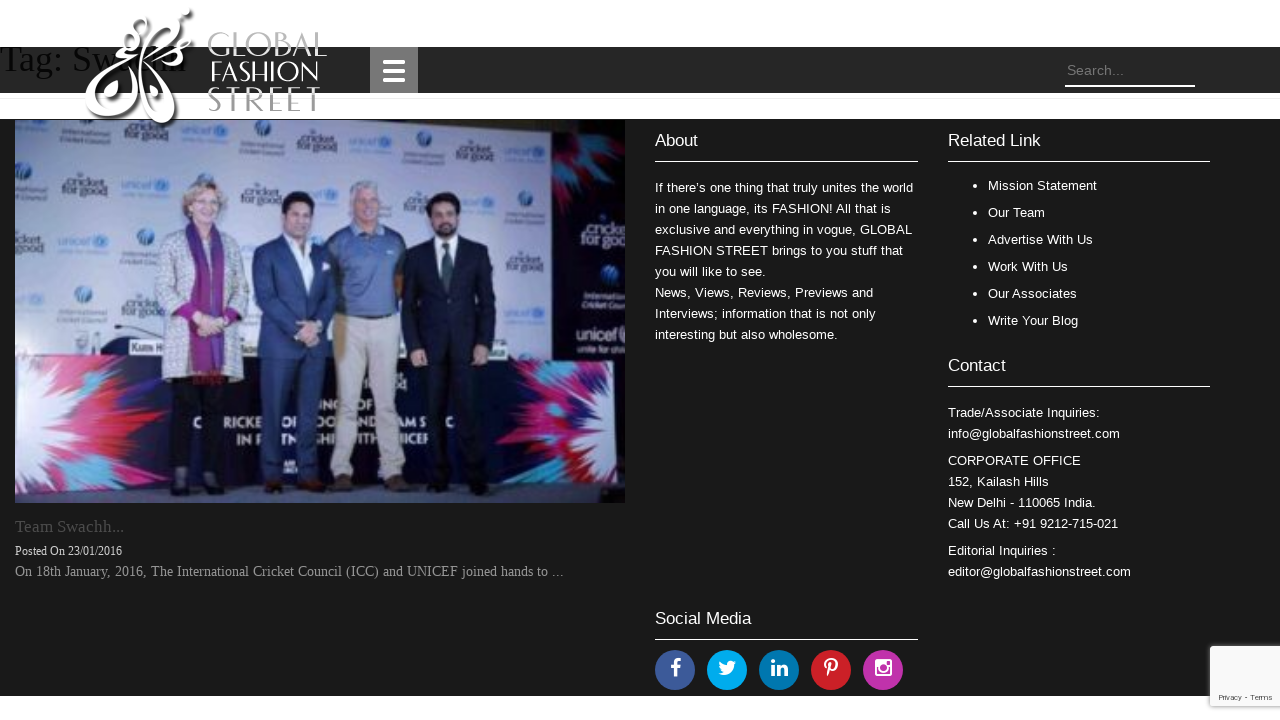

--- FILE ---
content_type: text/html; charset=UTF-8
request_url: https://globalfashionstreet.com/tag/swachh/
body_size: 8839
content:
<!DOCTYPE html><html lang="en-US" class="no-js"><head><meta charset="UTF-8"><meta name="viewport" content="width=device-width"><meta name="msvalidate.01" content="83150850012B560D8E12E528FE7E6B86" /><link rel="profile" href="https://gmpg.org/xfn/11"><link rel="pingback" href="https://globalfashionstreet.com/xmlrpc.php"> <!--[if lt IE 9]> <script src="https://globalfashionstreet.com/wp-content/themes/twentyfifteen/js/html5.js"></script> <![endif]--> <script defer src="[data-uri]"></script> <meta name='robots' content='index, follow, max-image-preview:large, max-snippet:-1, max-video-preview:-1' /><link media="all" href="https://globalfashionstreet.com/wp-content/cache/autoptimize/css/autoptimize_875441ea6a4a2e93ea8116bbb37d2fc6.css" rel="stylesheet"><title>Swachh Archives - Global Fashion Street</title><link rel="canonical" href="https://globalfashionstreet.com/tag/swachh/" /><meta property="og:locale" content="en_US" /><meta property="og:type" content="article" /><meta property="og:title" content="Swachh Archives - Global Fashion Street" /><meta property="og:url" content="https://globalfashionstreet.com/tag/swachh/" /><meta property="og:site_name" content="Global Fashion Street" /><meta name="twitter:card" content="summary_large_image" /><meta name="twitter:site" content="@GlobalFashionSt" /> <script type="application/ld+json" class="yoast-schema-graph">{"@context":"https://schema.org","@graph":[{"@type":"CollectionPage","@id":"https://globalfashionstreet.com/tag/swachh/","url":"https://globalfashionstreet.com/tag/swachh/","name":"Swachh Archives - Global Fashion Street","isPartOf":{"@id":"https://globalfashionstreet.com/#website"},"primaryImageOfPage":{"@id":"https://globalfashionstreet.com/tag/swachh/#primaryimage"},"image":{"@id":"https://globalfashionstreet.com/tag/swachh/#primaryimage"},"thumbnailUrl":"https://globalfashionstreet.com/wp-content/uploads/2016/01/team-swachh-fea.jpg","breadcrumb":{"@id":"https://globalfashionstreet.com/tag/swachh/#breadcrumb"},"inLanguage":"en-US"},{"@type":"ImageObject","inLanguage":"en-US","@id":"https://globalfashionstreet.com/tag/swachh/#primaryimage","url":"https://globalfashionstreet.com/wp-content/uploads/2016/01/team-swachh-fea.jpg","contentUrl":"https://globalfashionstreet.com/wp-content/uploads/2016/01/team-swachh-fea.jpg","width":555,"height":350,"caption":"Team Swachh - Global Fashion Street"},{"@type":"BreadcrumbList","@id":"https://globalfashionstreet.com/tag/swachh/#breadcrumb","itemListElement":[{"@type":"ListItem","position":1,"name":"Home","item":"https://globalfashionstreet.com/"},{"@type":"ListItem","position":2,"name":"Swachh"}]},{"@type":"WebSite","@id":"https://globalfashionstreet.com/#website","url":"https://globalfashionstreet.com/","name":"Global Fashion Street","description":"","publisher":{"@id":"https://globalfashionstreet.com/#organization"},"potentialAction":[{"@type":"SearchAction","target":{"@type":"EntryPoint","urlTemplate":"https://globalfashionstreet.com/?s={search_term_string}"},"query-input":{"@type":"PropertyValueSpecification","valueRequired":true,"valueName":"search_term_string"}}],"inLanguage":"en-US"},{"@type":"Organization","@id":"https://globalfashionstreet.com/#organization","name":"globalfashionstreet.com","url":"https://globalfashionstreet.com/","logo":{"@type":"ImageObject","inLanguage":"en-US","@id":"https://globalfashionstreet.com/#/schema/logo/image/","url":"https://globalfashionstreet.com/wp-content/uploads/2015/09/logo.png","contentUrl":"https://globalfashionstreet.com/wp-content/uploads/2015/09/logo.png","width":242,"height":122,"caption":"globalfashionstreet.com"},"image":{"@id":"https://globalfashionstreet.com/#/schema/logo/image/"},"sameAs":["https://www.facebook.com/globalfashionstreet","https://x.com/GlobalFashionSt","https://instagram.com/globalfashionstreet","https://www.pinterest.com/globalfshionst/"]}]}</script> <link rel='dns-prefetch' href='//static.addtoany.com' /> <script defer src="[data-uri]"></script> <link rel='stylesheet' id='twb-open-sans-css' href='https://fonts.googleapis.com/css?family=Open+Sans%3A300%2C400%2C500%2C600%2C700%2C800&#038;display=swap&#038;ver=6.7.4' media='all' /> <script src="https://globalfashionstreet.com/wp-includes/js/jquery/jquery.min.js?ver=3.7.1" id="jquery-core-js"></script> <script defer src="https://globalfashionstreet.com/wp-includes/js/jquery/jquery-migrate.min.js?ver=3.4.1" id="jquery-migrate-js"></script> <script defer src="https://globalfashionstreet.com/wp-content/cache/autoptimize/js/autoptimize_single_3fb461c1b082f494c9e0eaaafcf8bd72.js?ver=1.2.2" id="twbbwg-circle-js"></script> <script defer id="twbbwg-global-js-extra" src="[data-uri]"></script> <script defer src="https://globalfashionstreet.com/wp-content/cache/autoptimize/js/autoptimize_single_2c7284f4ed47a54704650cdd9a1d5ffb.js?ver=1.0.0" id="twbbwg-global-js"></script> <script defer id="addtoany-core-js-before" src="[data-uri]"></script> <script defer src="https://static.addtoany.com/menu/page.js" id="addtoany-core-js"></script> <script defer src="https://globalfashionstreet.com/wp-content/plugins/add-to-any/addtoany.min.js?ver=1.1" id="addtoany-jquery-js"></script> <script defer src="https://globalfashionstreet.com/wp-content/plugins/fancier-author-box/js/ts-fab.min.js?ver=1.4" id="ts_fab_js-js"></script> <script defer src="https://globalfashionstreet.com/wp-content/plugins/photo-gallery/js/jquery.sumoselect.min.js?ver=3.4.6" id="sumoselect-js"></script> <script defer src="https://globalfashionstreet.com/wp-content/plugins/photo-gallery/js/tocca.min.js?ver=2.0.9" id="bwg_mobile-js"></script> <script defer src="https://globalfashionstreet.com/wp-content/plugins/photo-gallery/js/jquery.mCustomScrollbar.concat.min.js?ver=3.1.5" id="mCustomScrollbar-js"></script> <script defer src="https://globalfashionstreet.com/wp-content/plugins/photo-gallery/js/jquery.fullscreen.min.js?ver=0.6.0" id="jquery-fullscreen-js"></script> <script defer id="bwg_frontend-js-extra" src="[data-uri]"></script> <script defer src="https://globalfashionstreet.com/wp-content/plugins/photo-gallery/js/scripts.min.js?ver=1.8.31" id="bwg_frontend-js"></script> <script defer id="twentyfifteen-script-js-extra" src="[data-uri]"></script> <script src="https://globalfashionstreet.com/wp-content/cache/autoptimize/js/autoptimize_single_494de26c2b6fd084b937f94bd829e851.js?ver=20221101" id="twentyfifteen-script-js" defer data-wp-strategy="defer"></script> <script defer id="sib-front-js-js-extra" src="[data-uri]"></script> <script defer src="https://globalfashionstreet.com/wp-content/cache/autoptimize/js/autoptimize_single_84e18e27eece4754ccb51cd2b604c6b5.js?ver=1736243254" id="sib-front-js-js"></script> <link rel="https://api.w.org/" href="https://globalfashionstreet.com/wp-json/" /><link rel="alternate" title="JSON" type="application/json" href="https://globalfashionstreet.com/wp-json/wp/v2/tags/1052" /><link rel="EditURI" type="application/rsd+xml" title="RSD" href="https://globalfashionstreet.com/xmlrpc.php?rsd" /><meta name="generator" content="WordPress 6.7.4" /> <script defer src="[data-uri]"></script> <link rel="icon" href="https://globalfashionstreet.com/wp-content/themes/gfs-theme/images/favicon.ico" sizes="128x128"> <script defer src="https://globalfashionstreet.com/wp-content/themes/gfs-theme/js/jquery.min.js"></script> <link href='https://fonts.googleapis.com/css?family=Oswald' rel='stylesheet' type='text/css'><link href='https://fonts.googleapis.com/css?family=Josefin+Sans:400,100' rel='stylesheet' type='text/css'> <script defer type="text/javascript" src="https://globalfashionstreet.com/wp-content/cache/autoptimize/js/autoptimize_single_5e4ee206675cf8193eb4a10a107e5316.js"></script> <link href='https://fonts.googleapis.com/css?family=Wire+One' rel='stylesheet' type='text/css'><meta name="p:domain_verify" content="7290f9d62983c4f4dbc194f3acf80eb7"/>  <script defer src="https://www.googletagmanager.com/gtag/js?id=UA-67139962-1"></script> <script defer src="[data-uri]"></script> </head><body class="archive tag tag-swachh tag-1052 wp-embed-responsive"><div class="black-bar"><div class="container"><div class="col-md-3"><div> <a href="https://globalfashionstreet.com/" rel="home"> <img src="https://globalfashionstreet.com/wp-content/uploads/2015/11/logo-4.png" rel="home" class="logo"> </a></div></div><div class="col-md-6"><div class="demo"><div class="menu-header-menu-container"><ul id="menu-header-menu" class="pgwMenu"><li id="menu-item-72" class="menu-item menu-item-type-post_type menu-item-object-page menu-item-home menu-item-72"><a href="https://globalfashionstreet.com/">Home</a></li><li id="menu-item-5" class="menu-item menu-item-type-taxonomy menu-item-object-category menu-item-5"><a href="https://globalfashionstreet.com/category/fashion/">FASHION STREET</a></li><li id="menu-item-6" class="menu-item menu-item-type-taxonomy menu-item-object-category menu-item-6"><a href="https://globalfashionstreet.com/category/travel/">TRAVEL STREET</a></li><li id="menu-item-7" class="menu-item menu-item-type-taxonomy menu-item-object-category menu-item-7"><a href="https://globalfashionstreet.com/category/food/">FOOD STREET</a></li><li id="menu-item-120" class="menu-item menu-item-type-taxonomy menu-item-object-category menu-item-120"><a href="https://globalfashionstreet.com/category/art/">ART STREET</a></li><li id="menu-item-8" class="menu-item menu-item-type-taxonomy menu-item-object-category menu-item-8"><a href="https://globalfashionstreet.com/category/entertainment/">ENTERTAINMENT</a></li><li id="menu-item-121" class="menu-item menu-item-type-taxonomy menu-item-object-category menu-item-121"><a href="https://globalfashionstreet.com/category/mind-body-soul/">MIND, BODY &amp; SOUL</a></li><li id="menu-item-122" class="menu-item menu-item-type-taxonomy menu-item-object-category menu-item-122"><a href="https://globalfashionstreet.com/category/videos/">VIDEOS</a></li></ul></div></div> <script defer src="https://globalfashionstreet.com/wp-content/cache/autoptimize/js/autoptimize_single_e71b82489bf90f7c7d50862bc7612586.js"></script> <script defer src="[data-uri]"></script> </div><div class="col-md-3"><form role="search" method="get" class="search-form" action="https://globalfashionstreet.com/"><div style="float:right;"><input type="text" value="" name="s" placeholder="Search..." class="searchbox"></div></form></div></div></div><section id="primary" class="content-area"><main id="main" class="site-main"><header class="page-header"><h1 class="page-title">Tag: <span>Swachh</span></h1></header><div class="col-md-6"><div class="imagecontainer"><div class="socialcontainer text-center"><ul class="socialicons socialicons-top text-center" ><li><a href="https://www.facebook.com/sharer/sharer.php?u=https://globalfashionstreet.com/team-swachh/"  target="_blank"><i class="fa fa-facebook"></i></a></li><li><a href="https://twitter.com/share?url=https://globalfashionstreet.com/team-swachh/&text=Team Swachh" target="_blank"><i class="fa fa-twitter"></i></a></li><li><a href="https://plus.google.com/share?url=https://globalfashionstreet.com/team-swachh/" target="_blank"><i class="fa fa-google-plus"></i></a></li></ul></div> <a href="https://globalfashionstreet.com/team-swachh/"> <img src="https://globalfashionstreet.com/wp-content/uploads/2016/01/team-swachh-fea-350x220.jpg"  class="cat-img" /> </a></div><div><h2 class="h2-new"><a href="https://globalfashionstreet.com/team-swachh/" rel="bookmark">Team Swachh... </a></h2></div><div class="date-posted">Posted On 23/01/2016</div><div class="cat-content"><a href="https://globalfashionstreet.com/team-swachh/">On 18th January, 2016, The International Cricket Council (ICC) and UNICEF joined hands to ... </a></div></div></main></section><div class="footer"><div class="container"><div class="row"><div id="widget-area" class="widget-area" role="complementary"><div id="text-2" class="col-sm-3 widget_text"><div class="textwidget"><div class="footer-head"><a href="https://globalfashionstreet.com/about-global-fashion-street/">About</a></div><div class="about-footer-text">If there’s one thing that truly unites the world in one language, its FASHION! All that is exclusive and everything in vogue, GLOBAL FASHION STREET brings to you stuff that you will like to see. <br> News, Views, Reviews, Previews and Interviews; information that is not only interesting but also wholesome.</div></div></div><div id="nav_menu-2" class="col-sm-3 widget_nav_menu"><div class="footer-head">Related Link</div><nav class="menu-related-link-container" aria-label="Related Link"><ul id="menu-related-link" class="menu"><li id="menu-item-161" class="menu-item menu-item-type-post_type menu-item-object-page menu-item-161"><a href="https://globalfashionstreet.com/mission-statement/">Mission Statement</a></li><li id="menu-item-73" class="menu-item menu-item-type-post_type menu-item-object-page menu-item-73"><a href="https://globalfashionstreet.com/our-team/">Our Team</a></li><li id="menu-item-176" class="menu-item menu-item-type-post_type menu-item-object-page menu-item-176"><a href="https://globalfashionstreet.com/advertise-with-us/">Advertise With Us</a></li><li id="menu-item-164" class="menu-item menu-item-type-post_type menu-item-object-page menu-item-164"><a href="https://globalfashionstreet.com/work-with-us/">Work With Us</a></li><li id="menu-item-167" class="menu-item menu-item-type-post_type menu-item-object-page menu-item-167"><a href="https://globalfashionstreet.com/our-associates/">Our Associates</a></li><li id="menu-item-170" class="menu-item menu-item-type-post_type menu-item-object-page menu-item-170"><a href="https://globalfashionstreet.com/write-your-blog/">Write Your Blog</a></li></ul></nav></div><div id="text-3" class="col-sm-3 widget_text"><div class="footer-head">Contact</div><div class="textwidget"><div class="about-footer-text">Trade/Associate Inquiries: <a href="mailto:info@globalfashionstreet.com">info@globalfashionstreet.com</a><br><div style="padding-bottom:6px;"></div> CORPORATE OFFICE<br> 152, Kailash Hills<br> New Delhi - 110065 India.<br> Call Us At: +91 9212-715-021<div style="padding-bottom:6px;"></div> Editorial Inquiries : <a href="mailto:editor@globalfashionstreet.com">editor@globalfashionstreet.com</a></div></div></div><div id="text-4" class="col-sm-3 widget_text"><div class="footer-head">Social Media</div><div class="textwidget"><div id="social-icons"><ul><li class="fb-color"><a target="_blank" href="https://www.facebook.com/globalfashionstreet" title="Facebook"><i class="fa fa-facebook"></i></a></li><li class="twitter-color"><a target="_blank" href="https://twitter.com/GlobalFashionSt" title="Twitter"><i class="fa fa-twitter"></i></a></li><li class="google-color"><a  target="_blank" href="https://www.linkedin.com/company/global-fashion-street" title="LinkedIn"><i class="fa fa-linkedin"></i></a></li><li class="pin-color"><a target="_blank" href="https://www.pinterest.com/globalfshionst" title="Pinterest"><i class="fa fa-pinterest-p"></i></a></li><li class="insta-color"><a target="_blank" href="https://instagram.com/globalfashionstreet/" title="Instagram"><i class="fa fa-instagram"></i></a></li></ul></div></div></div></div></div></div></div>  <script>(function(i,s,o,g,r,a,m){i['GoogleAnalyticsObject']=r;i[r]=i[r]||function(){
  (i[r].q=i[r].q||[]).push(arguments)},i[r].l=1*new Date();a=s.createElement(o),
  m=s.getElementsByTagName(o)[0];a.async=1;a.src=g;m.parentNode.insertBefore(a,m)
  })(window,document,'script','//www.google-analytics.com/analytics.js','ga');

  ga('create', 'UA-67139962-1', 'auto');
  ga('send', 'pageview');</script> <script async src="//pagead2.googlesyndication.com/pagead/js/adsbygoogle.js"></script> <script>(adsbygoogle = window.adsbygoogle || []).push({
    google_ad_client: "ca-pub-1944665979289301",
    enable_page_level_ads: true
  });</script> <script src="https://globalfashionstreet.com/wp-includes/js/dist/hooks.min.js?ver=4d63a3d491d11ffd8ac6" id="wp-hooks-js"></script> <script src="https://globalfashionstreet.com/wp-includes/js/dist/i18n.min.js?ver=5e580eb46a90c2b997e6" id="wp-i18n-js"></script> <script defer id="wp-i18n-js-after" src="[data-uri]"></script> <script defer src="https://globalfashionstreet.com/wp-content/cache/autoptimize/js/autoptimize_single_2e187162915b1d22fd4558fee30f5613.js?ver=6.0.3" id="swv-js"></script> <script defer id="contact-form-7-js-before" src="[data-uri]"></script> <script defer src="https://globalfashionstreet.com/wp-content/cache/autoptimize/js/autoptimize_single_2912c657d0592cc532dff73d0d2ce7bb.js?ver=6.0.3" id="contact-form-7-js"></script> <script defer src="https://www.google.com/recaptcha/api.js?render=6LfbFjoeAAAAAMOf-Lv3lBPrx5VbbCW0U5ozeQIk&amp;ver=3.0" id="google-recaptcha-js"></script> <script src="https://globalfashionstreet.com/wp-includes/js/dist/vendor/wp-polyfill.min.js?ver=3.15.0" id="wp-polyfill-js"></script> <script defer id="wpcf7-recaptcha-js-before" src="[data-uri]"></script> <script defer src="https://globalfashionstreet.com/wp-content/cache/autoptimize/js/autoptimize_single_ec0187677793456f98473f49d9e9b95f.js?ver=6.0.3" id="wpcf7-recaptcha-js"></script>  <script defer src="https://globalfashionstreet.com/wp-content/themes/gfs-theme/js/bootstrap.min.js"></script> <script defer src="https://globalfashionstreet.com/wp-content/cache/autoptimize/js/autoptimize_single_5f882dee1fcee665583655bd985ee387.js"></script> <script defer src="[data-uri]"></script>  <!-- Modal <script type="text/javascript">$(document).ready(function () {	

$(function() {
  if (typeof Storage != "undefined") {
    if (!localStorage.getItem("done")) {
      setTimeout(function() {
        $('#myModal').modal('show');
      }, 10000);
    }
    localStorage.setItem("done", true);
  }
});

});</script> </body></html>

--- FILE ---
content_type: text/html; charset=utf-8
request_url: https://www.google.com/recaptcha/api2/anchor?ar=1&k=6LfbFjoeAAAAAMOf-Lv3lBPrx5VbbCW0U5ozeQIk&co=aHR0cHM6Ly9nbG9iYWxmYXNoaW9uc3RyZWV0LmNvbTo0NDM.&hl=en&v=PoyoqOPhxBO7pBk68S4YbpHZ&size=invisible&anchor-ms=20000&execute-ms=30000&cb=qabjserm6q0g
body_size: 48774
content:
<!DOCTYPE HTML><html dir="ltr" lang="en"><head><meta http-equiv="Content-Type" content="text/html; charset=UTF-8">
<meta http-equiv="X-UA-Compatible" content="IE=edge">
<title>reCAPTCHA</title>
<style type="text/css">
/* cyrillic-ext */
@font-face {
  font-family: 'Roboto';
  font-style: normal;
  font-weight: 400;
  font-stretch: 100%;
  src: url(//fonts.gstatic.com/s/roboto/v48/KFO7CnqEu92Fr1ME7kSn66aGLdTylUAMa3GUBHMdazTgWw.woff2) format('woff2');
  unicode-range: U+0460-052F, U+1C80-1C8A, U+20B4, U+2DE0-2DFF, U+A640-A69F, U+FE2E-FE2F;
}
/* cyrillic */
@font-face {
  font-family: 'Roboto';
  font-style: normal;
  font-weight: 400;
  font-stretch: 100%;
  src: url(//fonts.gstatic.com/s/roboto/v48/KFO7CnqEu92Fr1ME7kSn66aGLdTylUAMa3iUBHMdazTgWw.woff2) format('woff2');
  unicode-range: U+0301, U+0400-045F, U+0490-0491, U+04B0-04B1, U+2116;
}
/* greek-ext */
@font-face {
  font-family: 'Roboto';
  font-style: normal;
  font-weight: 400;
  font-stretch: 100%;
  src: url(//fonts.gstatic.com/s/roboto/v48/KFO7CnqEu92Fr1ME7kSn66aGLdTylUAMa3CUBHMdazTgWw.woff2) format('woff2');
  unicode-range: U+1F00-1FFF;
}
/* greek */
@font-face {
  font-family: 'Roboto';
  font-style: normal;
  font-weight: 400;
  font-stretch: 100%;
  src: url(//fonts.gstatic.com/s/roboto/v48/KFO7CnqEu92Fr1ME7kSn66aGLdTylUAMa3-UBHMdazTgWw.woff2) format('woff2');
  unicode-range: U+0370-0377, U+037A-037F, U+0384-038A, U+038C, U+038E-03A1, U+03A3-03FF;
}
/* math */
@font-face {
  font-family: 'Roboto';
  font-style: normal;
  font-weight: 400;
  font-stretch: 100%;
  src: url(//fonts.gstatic.com/s/roboto/v48/KFO7CnqEu92Fr1ME7kSn66aGLdTylUAMawCUBHMdazTgWw.woff2) format('woff2');
  unicode-range: U+0302-0303, U+0305, U+0307-0308, U+0310, U+0312, U+0315, U+031A, U+0326-0327, U+032C, U+032F-0330, U+0332-0333, U+0338, U+033A, U+0346, U+034D, U+0391-03A1, U+03A3-03A9, U+03B1-03C9, U+03D1, U+03D5-03D6, U+03F0-03F1, U+03F4-03F5, U+2016-2017, U+2034-2038, U+203C, U+2040, U+2043, U+2047, U+2050, U+2057, U+205F, U+2070-2071, U+2074-208E, U+2090-209C, U+20D0-20DC, U+20E1, U+20E5-20EF, U+2100-2112, U+2114-2115, U+2117-2121, U+2123-214F, U+2190, U+2192, U+2194-21AE, U+21B0-21E5, U+21F1-21F2, U+21F4-2211, U+2213-2214, U+2216-22FF, U+2308-230B, U+2310, U+2319, U+231C-2321, U+2336-237A, U+237C, U+2395, U+239B-23B7, U+23D0, U+23DC-23E1, U+2474-2475, U+25AF, U+25B3, U+25B7, U+25BD, U+25C1, U+25CA, U+25CC, U+25FB, U+266D-266F, U+27C0-27FF, U+2900-2AFF, U+2B0E-2B11, U+2B30-2B4C, U+2BFE, U+3030, U+FF5B, U+FF5D, U+1D400-1D7FF, U+1EE00-1EEFF;
}
/* symbols */
@font-face {
  font-family: 'Roboto';
  font-style: normal;
  font-weight: 400;
  font-stretch: 100%;
  src: url(//fonts.gstatic.com/s/roboto/v48/KFO7CnqEu92Fr1ME7kSn66aGLdTylUAMaxKUBHMdazTgWw.woff2) format('woff2');
  unicode-range: U+0001-000C, U+000E-001F, U+007F-009F, U+20DD-20E0, U+20E2-20E4, U+2150-218F, U+2190, U+2192, U+2194-2199, U+21AF, U+21E6-21F0, U+21F3, U+2218-2219, U+2299, U+22C4-22C6, U+2300-243F, U+2440-244A, U+2460-24FF, U+25A0-27BF, U+2800-28FF, U+2921-2922, U+2981, U+29BF, U+29EB, U+2B00-2BFF, U+4DC0-4DFF, U+FFF9-FFFB, U+10140-1018E, U+10190-1019C, U+101A0, U+101D0-101FD, U+102E0-102FB, U+10E60-10E7E, U+1D2C0-1D2D3, U+1D2E0-1D37F, U+1F000-1F0FF, U+1F100-1F1AD, U+1F1E6-1F1FF, U+1F30D-1F30F, U+1F315, U+1F31C, U+1F31E, U+1F320-1F32C, U+1F336, U+1F378, U+1F37D, U+1F382, U+1F393-1F39F, U+1F3A7-1F3A8, U+1F3AC-1F3AF, U+1F3C2, U+1F3C4-1F3C6, U+1F3CA-1F3CE, U+1F3D4-1F3E0, U+1F3ED, U+1F3F1-1F3F3, U+1F3F5-1F3F7, U+1F408, U+1F415, U+1F41F, U+1F426, U+1F43F, U+1F441-1F442, U+1F444, U+1F446-1F449, U+1F44C-1F44E, U+1F453, U+1F46A, U+1F47D, U+1F4A3, U+1F4B0, U+1F4B3, U+1F4B9, U+1F4BB, U+1F4BF, U+1F4C8-1F4CB, U+1F4D6, U+1F4DA, U+1F4DF, U+1F4E3-1F4E6, U+1F4EA-1F4ED, U+1F4F7, U+1F4F9-1F4FB, U+1F4FD-1F4FE, U+1F503, U+1F507-1F50B, U+1F50D, U+1F512-1F513, U+1F53E-1F54A, U+1F54F-1F5FA, U+1F610, U+1F650-1F67F, U+1F687, U+1F68D, U+1F691, U+1F694, U+1F698, U+1F6AD, U+1F6B2, U+1F6B9-1F6BA, U+1F6BC, U+1F6C6-1F6CF, U+1F6D3-1F6D7, U+1F6E0-1F6EA, U+1F6F0-1F6F3, U+1F6F7-1F6FC, U+1F700-1F7FF, U+1F800-1F80B, U+1F810-1F847, U+1F850-1F859, U+1F860-1F887, U+1F890-1F8AD, U+1F8B0-1F8BB, U+1F8C0-1F8C1, U+1F900-1F90B, U+1F93B, U+1F946, U+1F984, U+1F996, U+1F9E9, U+1FA00-1FA6F, U+1FA70-1FA7C, U+1FA80-1FA89, U+1FA8F-1FAC6, U+1FACE-1FADC, U+1FADF-1FAE9, U+1FAF0-1FAF8, U+1FB00-1FBFF;
}
/* vietnamese */
@font-face {
  font-family: 'Roboto';
  font-style: normal;
  font-weight: 400;
  font-stretch: 100%;
  src: url(//fonts.gstatic.com/s/roboto/v48/KFO7CnqEu92Fr1ME7kSn66aGLdTylUAMa3OUBHMdazTgWw.woff2) format('woff2');
  unicode-range: U+0102-0103, U+0110-0111, U+0128-0129, U+0168-0169, U+01A0-01A1, U+01AF-01B0, U+0300-0301, U+0303-0304, U+0308-0309, U+0323, U+0329, U+1EA0-1EF9, U+20AB;
}
/* latin-ext */
@font-face {
  font-family: 'Roboto';
  font-style: normal;
  font-weight: 400;
  font-stretch: 100%;
  src: url(//fonts.gstatic.com/s/roboto/v48/KFO7CnqEu92Fr1ME7kSn66aGLdTylUAMa3KUBHMdazTgWw.woff2) format('woff2');
  unicode-range: U+0100-02BA, U+02BD-02C5, U+02C7-02CC, U+02CE-02D7, U+02DD-02FF, U+0304, U+0308, U+0329, U+1D00-1DBF, U+1E00-1E9F, U+1EF2-1EFF, U+2020, U+20A0-20AB, U+20AD-20C0, U+2113, U+2C60-2C7F, U+A720-A7FF;
}
/* latin */
@font-face {
  font-family: 'Roboto';
  font-style: normal;
  font-weight: 400;
  font-stretch: 100%;
  src: url(//fonts.gstatic.com/s/roboto/v48/KFO7CnqEu92Fr1ME7kSn66aGLdTylUAMa3yUBHMdazQ.woff2) format('woff2');
  unicode-range: U+0000-00FF, U+0131, U+0152-0153, U+02BB-02BC, U+02C6, U+02DA, U+02DC, U+0304, U+0308, U+0329, U+2000-206F, U+20AC, U+2122, U+2191, U+2193, U+2212, U+2215, U+FEFF, U+FFFD;
}
/* cyrillic-ext */
@font-face {
  font-family: 'Roboto';
  font-style: normal;
  font-weight: 500;
  font-stretch: 100%;
  src: url(//fonts.gstatic.com/s/roboto/v48/KFO7CnqEu92Fr1ME7kSn66aGLdTylUAMa3GUBHMdazTgWw.woff2) format('woff2');
  unicode-range: U+0460-052F, U+1C80-1C8A, U+20B4, U+2DE0-2DFF, U+A640-A69F, U+FE2E-FE2F;
}
/* cyrillic */
@font-face {
  font-family: 'Roboto';
  font-style: normal;
  font-weight: 500;
  font-stretch: 100%;
  src: url(//fonts.gstatic.com/s/roboto/v48/KFO7CnqEu92Fr1ME7kSn66aGLdTylUAMa3iUBHMdazTgWw.woff2) format('woff2');
  unicode-range: U+0301, U+0400-045F, U+0490-0491, U+04B0-04B1, U+2116;
}
/* greek-ext */
@font-face {
  font-family: 'Roboto';
  font-style: normal;
  font-weight: 500;
  font-stretch: 100%;
  src: url(//fonts.gstatic.com/s/roboto/v48/KFO7CnqEu92Fr1ME7kSn66aGLdTylUAMa3CUBHMdazTgWw.woff2) format('woff2');
  unicode-range: U+1F00-1FFF;
}
/* greek */
@font-face {
  font-family: 'Roboto';
  font-style: normal;
  font-weight: 500;
  font-stretch: 100%;
  src: url(//fonts.gstatic.com/s/roboto/v48/KFO7CnqEu92Fr1ME7kSn66aGLdTylUAMa3-UBHMdazTgWw.woff2) format('woff2');
  unicode-range: U+0370-0377, U+037A-037F, U+0384-038A, U+038C, U+038E-03A1, U+03A3-03FF;
}
/* math */
@font-face {
  font-family: 'Roboto';
  font-style: normal;
  font-weight: 500;
  font-stretch: 100%;
  src: url(//fonts.gstatic.com/s/roboto/v48/KFO7CnqEu92Fr1ME7kSn66aGLdTylUAMawCUBHMdazTgWw.woff2) format('woff2');
  unicode-range: U+0302-0303, U+0305, U+0307-0308, U+0310, U+0312, U+0315, U+031A, U+0326-0327, U+032C, U+032F-0330, U+0332-0333, U+0338, U+033A, U+0346, U+034D, U+0391-03A1, U+03A3-03A9, U+03B1-03C9, U+03D1, U+03D5-03D6, U+03F0-03F1, U+03F4-03F5, U+2016-2017, U+2034-2038, U+203C, U+2040, U+2043, U+2047, U+2050, U+2057, U+205F, U+2070-2071, U+2074-208E, U+2090-209C, U+20D0-20DC, U+20E1, U+20E5-20EF, U+2100-2112, U+2114-2115, U+2117-2121, U+2123-214F, U+2190, U+2192, U+2194-21AE, U+21B0-21E5, U+21F1-21F2, U+21F4-2211, U+2213-2214, U+2216-22FF, U+2308-230B, U+2310, U+2319, U+231C-2321, U+2336-237A, U+237C, U+2395, U+239B-23B7, U+23D0, U+23DC-23E1, U+2474-2475, U+25AF, U+25B3, U+25B7, U+25BD, U+25C1, U+25CA, U+25CC, U+25FB, U+266D-266F, U+27C0-27FF, U+2900-2AFF, U+2B0E-2B11, U+2B30-2B4C, U+2BFE, U+3030, U+FF5B, U+FF5D, U+1D400-1D7FF, U+1EE00-1EEFF;
}
/* symbols */
@font-face {
  font-family: 'Roboto';
  font-style: normal;
  font-weight: 500;
  font-stretch: 100%;
  src: url(//fonts.gstatic.com/s/roboto/v48/KFO7CnqEu92Fr1ME7kSn66aGLdTylUAMaxKUBHMdazTgWw.woff2) format('woff2');
  unicode-range: U+0001-000C, U+000E-001F, U+007F-009F, U+20DD-20E0, U+20E2-20E4, U+2150-218F, U+2190, U+2192, U+2194-2199, U+21AF, U+21E6-21F0, U+21F3, U+2218-2219, U+2299, U+22C4-22C6, U+2300-243F, U+2440-244A, U+2460-24FF, U+25A0-27BF, U+2800-28FF, U+2921-2922, U+2981, U+29BF, U+29EB, U+2B00-2BFF, U+4DC0-4DFF, U+FFF9-FFFB, U+10140-1018E, U+10190-1019C, U+101A0, U+101D0-101FD, U+102E0-102FB, U+10E60-10E7E, U+1D2C0-1D2D3, U+1D2E0-1D37F, U+1F000-1F0FF, U+1F100-1F1AD, U+1F1E6-1F1FF, U+1F30D-1F30F, U+1F315, U+1F31C, U+1F31E, U+1F320-1F32C, U+1F336, U+1F378, U+1F37D, U+1F382, U+1F393-1F39F, U+1F3A7-1F3A8, U+1F3AC-1F3AF, U+1F3C2, U+1F3C4-1F3C6, U+1F3CA-1F3CE, U+1F3D4-1F3E0, U+1F3ED, U+1F3F1-1F3F3, U+1F3F5-1F3F7, U+1F408, U+1F415, U+1F41F, U+1F426, U+1F43F, U+1F441-1F442, U+1F444, U+1F446-1F449, U+1F44C-1F44E, U+1F453, U+1F46A, U+1F47D, U+1F4A3, U+1F4B0, U+1F4B3, U+1F4B9, U+1F4BB, U+1F4BF, U+1F4C8-1F4CB, U+1F4D6, U+1F4DA, U+1F4DF, U+1F4E3-1F4E6, U+1F4EA-1F4ED, U+1F4F7, U+1F4F9-1F4FB, U+1F4FD-1F4FE, U+1F503, U+1F507-1F50B, U+1F50D, U+1F512-1F513, U+1F53E-1F54A, U+1F54F-1F5FA, U+1F610, U+1F650-1F67F, U+1F687, U+1F68D, U+1F691, U+1F694, U+1F698, U+1F6AD, U+1F6B2, U+1F6B9-1F6BA, U+1F6BC, U+1F6C6-1F6CF, U+1F6D3-1F6D7, U+1F6E0-1F6EA, U+1F6F0-1F6F3, U+1F6F7-1F6FC, U+1F700-1F7FF, U+1F800-1F80B, U+1F810-1F847, U+1F850-1F859, U+1F860-1F887, U+1F890-1F8AD, U+1F8B0-1F8BB, U+1F8C0-1F8C1, U+1F900-1F90B, U+1F93B, U+1F946, U+1F984, U+1F996, U+1F9E9, U+1FA00-1FA6F, U+1FA70-1FA7C, U+1FA80-1FA89, U+1FA8F-1FAC6, U+1FACE-1FADC, U+1FADF-1FAE9, U+1FAF0-1FAF8, U+1FB00-1FBFF;
}
/* vietnamese */
@font-face {
  font-family: 'Roboto';
  font-style: normal;
  font-weight: 500;
  font-stretch: 100%;
  src: url(//fonts.gstatic.com/s/roboto/v48/KFO7CnqEu92Fr1ME7kSn66aGLdTylUAMa3OUBHMdazTgWw.woff2) format('woff2');
  unicode-range: U+0102-0103, U+0110-0111, U+0128-0129, U+0168-0169, U+01A0-01A1, U+01AF-01B0, U+0300-0301, U+0303-0304, U+0308-0309, U+0323, U+0329, U+1EA0-1EF9, U+20AB;
}
/* latin-ext */
@font-face {
  font-family: 'Roboto';
  font-style: normal;
  font-weight: 500;
  font-stretch: 100%;
  src: url(//fonts.gstatic.com/s/roboto/v48/KFO7CnqEu92Fr1ME7kSn66aGLdTylUAMa3KUBHMdazTgWw.woff2) format('woff2');
  unicode-range: U+0100-02BA, U+02BD-02C5, U+02C7-02CC, U+02CE-02D7, U+02DD-02FF, U+0304, U+0308, U+0329, U+1D00-1DBF, U+1E00-1E9F, U+1EF2-1EFF, U+2020, U+20A0-20AB, U+20AD-20C0, U+2113, U+2C60-2C7F, U+A720-A7FF;
}
/* latin */
@font-face {
  font-family: 'Roboto';
  font-style: normal;
  font-weight: 500;
  font-stretch: 100%;
  src: url(//fonts.gstatic.com/s/roboto/v48/KFO7CnqEu92Fr1ME7kSn66aGLdTylUAMa3yUBHMdazQ.woff2) format('woff2');
  unicode-range: U+0000-00FF, U+0131, U+0152-0153, U+02BB-02BC, U+02C6, U+02DA, U+02DC, U+0304, U+0308, U+0329, U+2000-206F, U+20AC, U+2122, U+2191, U+2193, U+2212, U+2215, U+FEFF, U+FFFD;
}
/* cyrillic-ext */
@font-face {
  font-family: 'Roboto';
  font-style: normal;
  font-weight: 900;
  font-stretch: 100%;
  src: url(//fonts.gstatic.com/s/roboto/v48/KFO7CnqEu92Fr1ME7kSn66aGLdTylUAMa3GUBHMdazTgWw.woff2) format('woff2');
  unicode-range: U+0460-052F, U+1C80-1C8A, U+20B4, U+2DE0-2DFF, U+A640-A69F, U+FE2E-FE2F;
}
/* cyrillic */
@font-face {
  font-family: 'Roboto';
  font-style: normal;
  font-weight: 900;
  font-stretch: 100%;
  src: url(//fonts.gstatic.com/s/roboto/v48/KFO7CnqEu92Fr1ME7kSn66aGLdTylUAMa3iUBHMdazTgWw.woff2) format('woff2');
  unicode-range: U+0301, U+0400-045F, U+0490-0491, U+04B0-04B1, U+2116;
}
/* greek-ext */
@font-face {
  font-family: 'Roboto';
  font-style: normal;
  font-weight: 900;
  font-stretch: 100%;
  src: url(//fonts.gstatic.com/s/roboto/v48/KFO7CnqEu92Fr1ME7kSn66aGLdTylUAMa3CUBHMdazTgWw.woff2) format('woff2');
  unicode-range: U+1F00-1FFF;
}
/* greek */
@font-face {
  font-family: 'Roboto';
  font-style: normal;
  font-weight: 900;
  font-stretch: 100%;
  src: url(//fonts.gstatic.com/s/roboto/v48/KFO7CnqEu92Fr1ME7kSn66aGLdTylUAMa3-UBHMdazTgWw.woff2) format('woff2');
  unicode-range: U+0370-0377, U+037A-037F, U+0384-038A, U+038C, U+038E-03A1, U+03A3-03FF;
}
/* math */
@font-face {
  font-family: 'Roboto';
  font-style: normal;
  font-weight: 900;
  font-stretch: 100%;
  src: url(//fonts.gstatic.com/s/roboto/v48/KFO7CnqEu92Fr1ME7kSn66aGLdTylUAMawCUBHMdazTgWw.woff2) format('woff2');
  unicode-range: U+0302-0303, U+0305, U+0307-0308, U+0310, U+0312, U+0315, U+031A, U+0326-0327, U+032C, U+032F-0330, U+0332-0333, U+0338, U+033A, U+0346, U+034D, U+0391-03A1, U+03A3-03A9, U+03B1-03C9, U+03D1, U+03D5-03D6, U+03F0-03F1, U+03F4-03F5, U+2016-2017, U+2034-2038, U+203C, U+2040, U+2043, U+2047, U+2050, U+2057, U+205F, U+2070-2071, U+2074-208E, U+2090-209C, U+20D0-20DC, U+20E1, U+20E5-20EF, U+2100-2112, U+2114-2115, U+2117-2121, U+2123-214F, U+2190, U+2192, U+2194-21AE, U+21B0-21E5, U+21F1-21F2, U+21F4-2211, U+2213-2214, U+2216-22FF, U+2308-230B, U+2310, U+2319, U+231C-2321, U+2336-237A, U+237C, U+2395, U+239B-23B7, U+23D0, U+23DC-23E1, U+2474-2475, U+25AF, U+25B3, U+25B7, U+25BD, U+25C1, U+25CA, U+25CC, U+25FB, U+266D-266F, U+27C0-27FF, U+2900-2AFF, U+2B0E-2B11, U+2B30-2B4C, U+2BFE, U+3030, U+FF5B, U+FF5D, U+1D400-1D7FF, U+1EE00-1EEFF;
}
/* symbols */
@font-face {
  font-family: 'Roboto';
  font-style: normal;
  font-weight: 900;
  font-stretch: 100%;
  src: url(//fonts.gstatic.com/s/roboto/v48/KFO7CnqEu92Fr1ME7kSn66aGLdTylUAMaxKUBHMdazTgWw.woff2) format('woff2');
  unicode-range: U+0001-000C, U+000E-001F, U+007F-009F, U+20DD-20E0, U+20E2-20E4, U+2150-218F, U+2190, U+2192, U+2194-2199, U+21AF, U+21E6-21F0, U+21F3, U+2218-2219, U+2299, U+22C4-22C6, U+2300-243F, U+2440-244A, U+2460-24FF, U+25A0-27BF, U+2800-28FF, U+2921-2922, U+2981, U+29BF, U+29EB, U+2B00-2BFF, U+4DC0-4DFF, U+FFF9-FFFB, U+10140-1018E, U+10190-1019C, U+101A0, U+101D0-101FD, U+102E0-102FB, U+10E60-10E7E, U+1D2C0-1D2D3, U+1D2E0-1D37F, U+1F000-1F0FF, U+1F100-1F1AD, U+1F1E6-1F1FF, U+1F30D-1F30F, U+1F315, U+1F31C, U+1F31E, U+1F320-1F32C, U+1F336, U+1F378, U+1F37D, U+1F382, U+1F393-1F39F, U+1F3A7-1F3A8, U+1F3AC-1F3AF, U+1F3C2, U+1F3C4-1F3C6, U+1F3CA-1F3CE, U+1F3D4-1F3E0, U+1F3ED, U+1F3F1-1F3F3, U+1F3F5-1F3F7, U+1F408, U+1F415, U+1F41F, U+1F426, U+1F43F, U+1F441-1F442, U+1F444, U+1F446-1F449, U+1F44C-1F44E, U+1F453, U+1F46A, U+1F47D, U+1F4A3, U+1F4B0, U+1F4B3, U+1F4B9, U+1F4BB, U+1F4BF, U+1F4C8-1F4CB, U+1F4D6, U+1F4DA, U+1F4DF, U+1F4E3-1F4E6, U+1F4EA-1F4ED, U+1F4F7, U+1F4F9-1F4FB, U+1F4FD-1F4FE, U+1F503, U+1F507-1F50B, U+1F50D, U+1F512-1F513, U+1F53E-1F54A, U+1F54F-1F5FA, U+1F610, U+1F650-1F67F, U+1F687, U+1F68D, U+1F691, U+1F694, U+1F698, U+1F6AD, U+1F6B2, U+1F6B9-1F6BA, U+1F6BC, U+1F6C6-1F6CF, U+1F6D3-1F6D7, U+1F6E0-1F6EA, U+1F6F0-1F6F3, U+1F6F7-1F6FC, U+1F700-1F7FF, U+1F800-1F80B, U+1F810-1F847, U+1F850-1F859, U+1F860-1F887, U+1F890-1F8AD, U+1F8B0-1F8BB, U+1F8C0-1F8C1, U+1F900-1F90B, U+1F93B, U+1F946, U+1F984, U+1F996, U+1F9E9, U+1FA00-1FA6F, U+1FA70-1FA7C, U+1FA80-1FA89, U+1FA8F-1FAC6, U+1FACE-1FADC, U+1FADF-1FAE9, U+1FAF0-1FAF8, U+1FB00-1FBFF;
}
/* vietnamese */
@font-face {
  font-family: 'Roboto';
  font-style: normal;
  font-weight: 900;
  font-stretch: 100%;
  src: url(//fonts.gstatic.com/s/roboto/v48/KFO7CnqEu92Fr1ME7kSn66aGLdTylUAMa3OUBHMdazTgWw.woff2) format('woff2');
  unicode-range: U+0102-0103, U+0110-0111, U+0128-0129, U+0168-0169, U+01A0-01A1, U+01AF-01B0, U+0300-0301, U+0303-0304, U+0308-0309, U+0323, U+0329, U+1EA0-1EF9, U+20AB;
}
/* latin-ext */
@font-face {
  font-family: 'Roboto';
  font-style: normal;
  font-weight: 900;
  font-stretch: 100%;
  src: url(//fonts.gstatic.com/s/roboto/v48/KFO7CnqEu92Fr1ME7kSn66aGLdTylUAMa3KUBHMdazTgWw.woff2) format('woff2');
  unicode-range: U+0100-02BA, U+02BD-02C5, U+02C7-02CC, U+02CE-02D7, U+02DD-02FF, U+0304, U+0308, U+0329, U+1D00-1DBF, U+1E00-1E9F, U+1EF2-1EFF, U+2020, U+20A0-20AB, U+20AD-20C0, U+2113, U+2C60-2C7F, U+A720-A7FF;
}
/* latin */
@font-face {
  font-family: 'Roboto';
  font-style: normal;
  font-weight: 900;
  font-stretch: 100%;
  src: url(//fonts.gstatic.com/s/roboto/v48/KFO7CnqEu92Fr1ME7kSn66aGLdTylUAMa3yUBHMdazQ.woff2) format('woff2');
  unicode-range: U+0000-00FF, U+0131, U+0152-0153, U+02BB-02BC, U+02C6, U+02DA, U+02DC, U+0304, U+0308, U+0329, U+2000-206F, U+20AC, U+2122, U+2191, U+2193, U+2212, U+2215, U+FEFF, U+FFFD;
}

</style>
<link rel="stylesheet" type="text/css" href="https://www.gstatic.com/recaptcha/releases/PoyoqOPhxBO7pBk68S4YbpHZ/styles__ltr.css">
<script nonce="1VE6QsYe-UbMMbp7fmfX7w" type="text/javascript">window['__recaptcha_api'] = 'https://www.google.com/recaptcha/api2/';</script>
<script type="text/javascript" src="https://www.gstatic.com/recaptcha/releases/PoyoqOPhxBO7pBk68S4YbpHZ/recaptcha__en.js" nonce="1VE6QsYe-UbMMbp7fmfX7w">
      
    </script></head>
<body><div id="rc-anchor-alert" class="rc-anchor-alert"></div>
<input type="hidden" id="recaptcha-token" value="[base64]">
<script type="text/javascript" nonce="1VE6QsYe-UbMMbp7fmfX7w">
      recaptcha.anchor.Main.init("[\x22ainput\x22,[\x22bgdata\x22,\x22\x22,\[base64]/[base64]/[base64]/[base64]/[base64]/UltsKytdPUU6KEU8MjA0OD9SW2wrK109RT4+NnwxOTI6KChFJjY0NTEyKT09NTUyOTYmJk0rMTxjLmxlbmd0aCYmKGMuY2hhckNvZGVBdChNKzEpJjY0NTEyKT09NTYzMjA/[base64]/[base64]/[base64]/[base64]/[base64]/[base64]/[base64]\x22,\[base64]\\u003d\x22,\x22wrITw5FBw6PDkn/[base64]/DhMKjw7PDtiHCl8KCw5rCnFrDqsKewqY/TVdJKE4mwofDpcO3az3DuhETZ8OWw69qw40qw6dRD2nCh8OZO17CrMKBA8Otw7bDvTtiw7/CrENPwqZhwrfDgRfDjsOqwqFEGcKvwrvDrcOZw6bCtsKhwophBwXDsAVWa8O+wo3CqcK4w6PDr8Kuw6jCh8K+LcOaSG3CiMOkwqw+G0Z8H8OlIH/CqcK0wpLCi8OLccKjwrvDhn/DkMKGwp3Djld2w73CvMK7MsOYJsOWVERKCMKnYhdvJivChXV9w4xaPwl2IcOIw4/Du0nDu1TDtsOJGMOGa8OswqfCtMKDwo3CkCcqw4hKw70PTGccwpzDjcKrN3czSsOdwr1JQcKnwoHCrzDDlsKIL8KTeMKwesKLWcKTw6ZXwrJiw7UPw649wqELeRzDqRfCg09vw7Atw5sWPC/CrcKBwoLCrsOEL3TDqT/DpcKlwrjCiihVw7rDoMKQK8KdYMO0wqzDpUt2wpfCqDrDtsOSwpTCmMK0FMKyNC01w5DCkFFIwogcwq9WO2ZWbHPDvcOrwrRBcwxLw6/CnTXDijDDthYmPkZELQAzwqR0w4fCicOCwp3Cn8K5T8Olw5cXwp0fwrEVwpfDksOJwqjDhsKhPsKsIDs1aG5KX8O9w71fw7Mdwqc6wrDCgBY+bHhEd8KLIsKRSlzCucOiYG5Cwo/CocOHwqDCtnHDlVjClMOxwpvCicKLw5M/wrTDgcOOw5rCjxV2OMKgwqjDrcKvw5cqeMO5w6PCm8OAwoAYDsO9Ei7Ck08ywp/Ck8OBLHjDnz1Ww4VbZCpPZ3jChMO8UjMDw6pSwoMoZARNakAew5jDoMKmwpVvwoYEPHUPd8KYPBhKM8KzwpPCtsKdWMO4csOew4rCtMKaNsObEsKsw7cLwroZwrrCmMKnw4QVwo5qw5TDscKDI8KKfcKBVwnDsMKNw6AXCkXCosO9Dm3DrwnDkXLCqUk1bz/[base64]/[base64]/[base64]/CrC/CrQcObsOzw6dpw7PCiS/Dom7CrBgrLmLDj0rDqyUow50be3HCuMOqwq7Dj8O8wrtNBcOgLMOIJsOTQsK7wow4w59uIsOVw58lwqDDsGZNAcOCQMOFFsKrFjjCtcKyKkHCtsKpwo7CimvCpXdzVsOvwozCvhMdalxqwqjCqsOLwp8mw49DwpLCnz8tw5bDjMOzwq4LInfDrsKEelR/[base64]/DvhlEIMKAwoXClC/CrShUw60WwoUsMHFSw7jColTCu0DDvsKIw7d4w6Y9UMOgw60KwpHCscKJOn/DpcOdZ8KPDMKVw6LDj8Oow4vCrBnDoR8aJyHCoxllG23CscOWw4QSwr7DscKHwrzDqiQDw6c+GFDDhTELwqTDiRXDo3tXwpHDg3DDng/CpMK8w6EFGMOHPsK7w4zDnsK8VGIgw4zDk8KvGzcTK8O7dxzCsw8Cw6zCv0dXYcOAw7x+ORzDuFBGw7jDvcONwpMhwrB3wq/DosKgwq9LE0DChx1hwohcw5DCt8O3R8K2w6TChMKXBw9Tw7MmGsKCGxrDuzV8cUzClsKEWljDt8Kew7LDlzlNwrLCuMOawpAzw6PCocO9w77CncKoMsKbXER/[base64]/DhcOfesKMFsOIaDLCsMOXw6DComhVHMOPIcKsw5/DvQXDvsOXwqjCpMKla8KKw4zDp8OMw6zDsRYGBsK4ccOmXlgRR8OpHCTDkTfDjMKEfsKkacKywqzClcK6ISnCp8Kkwr7Cig9bw73CqRMHT8OCH3plwojDrCnDtcKiwr/CisOSw7c6BsOawrPChcKGOcO6wr0Sw5zDn8KYwq7CnsK0DDF/wr5iXFbDuEDCnF3CoBXDhEjDlcO0YAJWwqTCijbChUUJX1DDjMO+FsK+wqfCmsK0Y8Okw7fDlcKsw7RFbBAIUktvQCtqwoTDo8Oew7fCr1kKeyYhwqLCoAVBVcObd0pURcO6AmU/[base64]/w6NlQMKNw7rCu8OdEcKOHMOPwpzCvjArOy8xw6d2Fn7DsSTDoEMKwo3Ds2x2YsKZw7DDvcOvw5hXw4XCmgt8EsKMecKxwolmw5jDgMOVwoXCrcKYw73DqMOscFvDiTE8csOEA1AkMsOIPsK4w77DtMO+bQjCrUnDnB/DhxhIwpJqw4ITPMO4wqzDrT0CBH05w5sgJHxKwozCqxxxw5oowoZ/wpp5XsOlWncZwq3DhX/CocO/wrLCk8O7woMRIiTCoHE+w7LDp8OUwqEhwqIqw5HDpWnDpXrCjcOCd8KKwpoxZjxYeMOPZcK/cg54YS1EVMKRH8ObU8KOw5NcIFhDwpfCl8ONacO6J8O6wo7CiMK1w4zCuGrDlSsYcMOjA8KSYcO1VcOCKcKowoIhwoZTw4/DvsOHWStqXMKfw4jDulLCvl1zH8KaHBglFxDDmmUHQEPCiyrCv8O+w5/[base64]/w4c/ccKpw7XCtsKSw5HCuUvDkSBNaRlVX8K8XMOhUMO0L8KYwrYzw5Z/w4MgKcOvw4xPJsOqak9WQMKvwphowqvCuRUdDjhmw68ww6rCkG4Jwr3DgcOFFXE2JMOvGVXCp0/[base64]/Dn0lIQcO9KcOCQV/DiGAFT8OBwr51wrDCqy9pwrJ/wpQSeMKbw6FEw5TDvcKowoUaTkTDv3XCj8OpdWDCrcO4AHHDgMKAwqQvVEIHNyphw7sUZcKgOEFhEjA/GsOWMcOqw5c3VwvDuFAjw4kmwrJfw5DCjXbDo8O/Xl81H8KUFUd1EUvDoHdHMsKew4k9ZcK+RxDCkD0PHwHDgcOVw5TDgsOWw6LDr2/CksK6VkPDn8O/wqLDtMKaw7NsI3Ucw6ZoC8K/wqk+w5kWMcOFNTzDocOiw4vDkMOEw5bDoSl0wp0HGcOdwq7DhG/DusOfK8OYw7lQw7s/w4t3wpx/Zg3Dohchwpo0TcOPwp1NLMKrSsO9HAl4w5/DsDfCvV3Ct1fDkWrCpGzDkn4TUjnCo17DrlJDc8O4wp49wqRcwq4EwqZow7RIfcO+AgbDt0tXBcK5w4YsOSRMwql/FMKHw5Avw6LCrMOnwrlsVcOFwq0uLsKFwr3DiMKmw6zCpBZMwpDDrBhkA8KbBMKuW8Kuw4dAw68Dw4clF2rCtcOmUGvDksKRdnFHw4bDjwIpeDLCjsOJw6obwpcMKRVtW8KSwq3DikPDvsOZcsOWQMOFWMKiXy3DvsOEwq/[base64]/CoCfDhFZKwqTDv8Omw5nDu8OJw697YcObdFpQccOmS15vFARhw6nCsT5+wr5Qw5gUw6TCmFtCwovCh20twopbw5x3dizCkMKcwqlFwqZJYBkdw517w6nDn8KlJRUQA3PDjkLCkMKuwrnDi3kxw4UBw4LDgTbDh8ONw5HCl2E0w5R/[base64]/DtkY+JMOgOsOtwrzDscK8w6jDt2zCpMOFXnw0w5fDsVnCqXPDkyvDvsKbwqd2w5fCk8OYw75PIGwQHMKmUBRUw4jCt1JHQRMidsKxUsKtwrTDkhRuwq/Djko+wrnCgsONwoZQwqnCt3fCoEHCt8KoE8KVJcOOw7IAwrJzwonCg8O5Zm5ZdyLCqMKjw59Bw7HCjQM1w59gP8KWwrLDrcKNHMO/wo7Do8Knw5EwwoZuNnNvwpUBfAnDlGHDmcOjS2PClknCsBtiNcKuwqjDkGdMwpfCqMKjfHN9w5HCs8OLR8KjcCfCkRLDj01IwqEOUXfCt8K2w4I5LA3DrQDDhsKzBWzDjsOjLQBzVcKWIx5/woTDv8ObQ21Ww5Z3bBQ/[base64]/Cm8O9aMKdw7/Ch0URwqMww7xZwofCscK6w516Q1HCjhzDvwfCl8KkEMKcwok+w7zDq8OzCiPCrDLCh17DjlrCmsK8d8OZWMKUWXfDmsKDw6XChsKOUMKEwr/[base64]/w6dfw4RJwpYJwo4Vw4lhezkYHWdYwrhKcgXDhsKaw6Vkwp3CnHHDtgnDmMOGw7DDniXCksO4VsK9w5Iuw73Cti06KiFiO8K0Hh4eDMO8O8K/eyzClhPChcKFIRIcwpQ9wq5vwrjCmMKVX34qGMKXw7vCpRzDgAvCr8OSwoLClUJ4VggIw6JjwoTClB3CnR/CjFdTwpLCjxfDhXzCmCHDncOPw7Uvw4pYAEjDg8K2wowAw6N7HsKzw4LDvMOtwqrDpRVZwpjCnMK/[base64]/wobDgQRCKWQOdB1rXG42w4V9GwTCg1zDqcKHw7TCmWc8cl3DvBIUIXDCpcOqw6knesKMV3gxwr9JdW8hw4TDjcO3w6XCpQISw5h1WSYDwopkw7HClTJJw5h0NcK/wpjCn8OMw79lw5ZHNsOOwoXDusKgZcO9wqvDlUTDqVLCqsOvwpfCmTcxNgBewqTDgyTDqMOUNCHCqAV8w7nDsSPChy4LwpcJwp3DnsONwptvwpXDswzDvcO8wrovFxRtwpIuMMOOw7XChn/DpUTClh/[base64]/CqF8GH8OBB8OZYy3ClHXCqgDDmhtlNnXCkS9ow7DDk2HDslAcXsKSwp/Cq8OEw7rDvixOKsOjOB0zw5VCw5DDtQPCq8KEw505w73Ds8O0PMORTsKkRMKUE8OtwrQmUsOvNEkVVMKYw5nCoMOewpzCucOPwoDCocKFPBp/KlbDlsOpE0AURxhiAxd5w5fCq8KSDAvCrsKfEmjCmEBRwp0Yw5fCisK1w6J4CMOhwqRQVzTCjcOvw6V0DzvDsVFdw7XDgsOzw4jCtRfChnjDncK3wrEZwq4DXxY/w4jCkw/CosKZwoxJw6/Cm8OHX8OkwptywrlFwpzDsyzDkMOHBifDvMKLw4fDv8O0c8KQw6RQwpgITFodNgYkMGLDjUVQwowjw5vDjcKow5rDjcOqLsOuwpUXa8KlV8K/w7zCnkw3JwLDp1TCgkfDn8Kdw4/[base64]/CnkDClcOGVsO1T8OQQMKCwoXCr8K4IcOGwqh9w4xaC8OUw6dPwpUUelpKwoZ4w5fDusOZwqgxwqzCjcOQwql5w6fDoWfDrsOtwo7DoUQUYMOKw5bCk0Jgw6xfasOrw5c/GcKILwRtw6g6S8OzDDgBw70bw4Q2wq9TSxRGNDbDgsOQeAbCuE4Ow4HDisOLwrLDuk7DrmzCjMK6w408w5zDjHBKDcOgw6p9w7XClRXDlkTDp8Oow4zCpTPCk8O5wrHDiEPDqsOlwprCvsKEwrPDtXYweMO1w50Iw5nCqcOEYkfCh8OhdXjDny/DnUMswpHDijDCo3TDrcKyNlvClMK7woV2PMKwIQ11FQ3DqRUUwp5BBjvDhUPDqsOGwrsnwrpqw6B/[base64]/[base64]/DqcKKOMKhw7NNwrkvLiLDsMOAYsKcUFLCk8O7w4kkw6Naw5fDjMOLw7ZjaWElWMKPw4cVNsO5wrEOwphJwrZ1JsOifHDCi8OSA8OBWsOwGB/[base64]/w7LCr0AJwqZGwoXCpcO6VMOkw5LDsBIcwrpcTn3Dh3/CmAgsw7QZLDDDtBEbwqpFw5sLHsOGRjpWw7MPYcO3c2oBw7Uuw4nCoUIew5hWwqYzw4zDgiwMUBFzHsKtRMKUPcKqfXAtfMOnwq7Ch8O+w5glScKaYMOOw5jDqsOmd8OWw6/DmiJeWsK9CloQW8O0wrlKIC/Dt8KAw7oPRHJWw7JId8Osw5VEIcOPw7rDql0uOkAUw5BnwrE/MWctesOHfMK6BknDnMOQwqPChmp3XcKqeFwowpfDpMO1FMKbdsKiwqUgwq3CvkQdw7Q/dkvCv1Ffw6F0BGDCr8KiYXQkO0DDscO5EX3DnRjCvhVEZVFgwp/Doj7DpnxvwoXDoDMOwok6wpE+K8Ouw7xbUFTCo8K8wr4jCRluF8Onw5HCqX5PLyrDkinCqMOcwpFyw7/DvjPClsOiccOywoPCjcOMw4Rcw4R+w73Do8OKwr5OwqBrwrHCssOnP8O7V8KAQkwjIsOnw5zCh8ODNcKrw7TCsVLDrcK1bQHDgMOfND97w6ZcfcOxdMKLI8OaHcKpwo/[base64]/IXrDkcKYWTJTVnwJw7PCu8K1WlzCvBJ8wrAAw6TCk8OeRcKDL8KHw5F5w6pAB8KcwpHCrMKCZw/CiRfDiTkwwrTCsTpUG8KXUid8EWdiwqDDqsKACWQPWjzCjMKFwqJIw5jCpsOMZ8OxYMKNw4/CgCJ4NHHDgQ04woQZw7/DvsOpVjRQwq7Cv3Zvw6rCjcOIEMONVcKqQkBRw5HDlznCi3XDpSBjWcK6w45reTQ1wrN5SBPCjSA8T8KJwpHCkR5Iw43CnRvDn8O2wq/DmhnDgMKrMsKpw5vCvAvDpsOWwovDlmDCvCdAwrwUwrUwPH7Ck8Oxwr7DusOAdsO2BS3DlsO0WzgSw7BZWTnDswXChVk/OcOITUDDh3LCv8K2wpPCoMOJXSxgwqvDqcKnw59Kwr8QwqrDsjDCu8O/w684w6g+w6dAwpotHMKtPxfDocOCwqrCpcO2FMKlwqPDuGchL8OgSVnDrXNEWMKDYsOJw4VeeFBVwpARwq7Cl8O/ZDvDg8OBFMO8XsKfw4HDmSxrB8KYwrRoI3TCqznChzPDssKDwrZbBG7Cs8K6wpnDmCdiWsO0w4zDlsKnZmzDrsOPwrcbI257w4A3w4XDn8O0bMOiwo/ChsO2w5xBw4IbwrsJwpfClsKCY8OfQWPCv8KXQlMDM3/CsDthcinCtsK8fsO3wqZRwot7w4lTw7DCqsKSwoV/[base64]/CqsOTw6wlw6DCjcKew6IPV8KISsKQM8KeKMO2CyrCgxocw7obwqLCjgEiwq/[base64]/bMOBw4Zywopjw7LCr8KbM8KVwpQELz42ZMK5w75zNAQXej4Gw4/DtMOXO8OvPcOHCG/Cqz7Cg8KdJsKGDx4iw4/DvMKtXsOmwqBuK8KBOkbCjsOsw6XDl0/Clz58w5vCqcODwqwBfVg1AMOUMErCiR/CvwYvwqnDp8Kzw57DogfDonNyJh9Ra8KOwqk4J8OBw7gDwrFSMcKHwqzDhsOow5wmw4/ChVpiCQjCoMK8w4JZWMKXw5TDgMKBw5DCiRYtwqJGXiE1Xlw0w6xMw4l3w7hQFcK7McOBwr/DqAIbesOCw53CisOqMGZXw4PDpWbDiFLDmzPCksK9QiBoFcORTMOtw6hnw57CgW7ChsOAw5nCi8KVw7UkemZqaMOMHA3Cu8OnCQx9w78HwonDicOaw7PCl8O7woXCpxtQw4PChcKNwrlywr/[base64]/CszXDugjCu8Oxb2kWw4hEw5fDjsKEE0nCvXfCqB8Nw4rDqcKbDMKbw4BHw4Nmw5HCvsOSdMO/Km/Ck8KZw7LDtD7CpErDmcKkw5Y+LsOkFkgTcMOpLMObEcOoFhMFQcKFw4EgT2HDlcKGHsO/w5U+w6wwT04kw5ofwpTDk8KmTMKKwpgzw5DDs8K/[base64]/CnWt2wojDlEfCn8OBYcO+UDPCmRPDtx/Ds8O7LHvCtRVqw4ogMkRLeMODwqFjXsKGw6PClUXCs1/[base64]/[base64]/DnRtyw77Dt8OFcUXCmTAaSTzDnmwFw7A4DcOJCyPDlzXDucKSc0oUTlLCjFpTw7IXVk42wpRawrMjVEnDusOYwoLCmGk/MMKEZMKidsOJCBw2B8OwNsKswqZ/w6XCq20XLgnCkmcwbMKffCFFOlcWGGUYJw/[base64]/wrzChFMlwprCg33CkMKrdcOdw444S8KuXCg+EsKww48/wpfDg07ChcOWw5nDvMOEwrFCwp7Dg2bDisOiJMKJw4XCjMOWwrjCiW3CuVteQk7Dsw0Vw6pSw53CrjTDnMKdw5zDpWsrKsOcw5zDocKCE8Oxwp4Zw5PDs8Oew7PDicO6wrrDsMObFDolWjc8w7BydcOZIMKMBxFSRAx/w5zDnsOgw6d+wrDDkwAHwoEFwqvClXDCrSltw5LDnCjCgcO/fxZHIALCv8OtL8OJwroeK8KBwrbDu2rCjMK5IMKeFmDDn1Q0wr/CtTHDjRUtb8KWw7XDsi7DpsOfJsKCKnkYRMOIw4coAw7CjCXCrCk1O8OYCsO3wpbDoQfDrMOBWGPDhijCmWMZecKcwozCrwfCnDTCjVTDlRPCiGHCtDhzICHCncKJKcOswp7CkMO/FAUFw6zCicOOwoQ1CSUXM8OVwrheLMKmw4Uyw77CtsKUBHYewojChSYEw73DuH9Xwqsrw4VdS1HDssOWwrzCgcOXSSPCikbCv8KNF8OZwqxGWUHDoVDDk0guF8OVw6ZxVsKlaQ3CknLDrRsLw5YdLlfDqMKiwqs4wovDqULChG9/HztQDMOqcywMw4VfFcO9wpFpwpZZTEsmw4MWw5/DgMOHLMKFw6jCkwPDs28obF7Dq8KfCjR2w5vCrz/Ck8KBwoYEQDDDgsO6E2LCs8KnG3o7e8KscMO8w7VxRFPDosO+w5vDkxPChMO4SMKHc8KFXsO8ZyotOMKCwovDs3MLwrINQHDDnRfDlx7CisOyAywxw4bCj8OgwqvCrsKiwp0ewrI5w6Eqw7orwo4nwoXDtcKpw6h4woRLc2/CmcKGwoAHwrFlwqtHM8OMM8K4w4DCtsOcw6s0AmnDt8O8w7HCmGbDicKhw4bCisOFwrc9XcOoacK6b8K9fsKRwrA/[base64]/w6JdwrFewp8RwoZPw4ILwrnClW/Cvl06NsOIDTQ2R8OocsK/[base64]/[base64]/Cj8Odw5Nuw5Zrw7rDl8Kowr0vVQLCnsKiwp8twp1lwoLCl8KBw5rDqERlURpew5xbH3AcVgPDrsK+wrlYdXJEU3Y6w7LCtBDCtGrDnGvDu3zDg8OrHQcDw5bCuQVSw6zDiMOkVzfCmMORasKcw5FvRMKNw7ppKR/DrS/DjVfDon90wp9Uw7gjVMKPw6YWwpNfNCJWw7bCsDjDsVU9w4g+YzvCscOPbQotwrMvX8OIHcK9wpjDq8K2JGZmwoc3wpsKMcOWw7RuLsKTw4VxUsOSwpthVsKVwqd+JcOxAcKdLMO6E8ObccKxDCfCp8KZw5lnwpTDlhnCtk3CtsKiw5IXXnEFG0bCkcOkwpDDiQ/ChMKCOMOAOiUed8KDwqdBFMO9wqBbScKuwp8cXsOHa8Kpw4MtM8OKHMOAwqbDmnZcwohbWlnCqRDCk8Ktw6/CkXFBKmvDmsOGwpELw7PCuMOvw6fDqyTCujUjOkZ/[base64]/DnMOowrTDrnjDncOlwpLDjAVPwpPCrcOQBDRAwpczw7wKIxTDu1xTH8OYwoB9wo3DmzZ3w4l1QsOOQsKJwrDCjsKDwpzChnRmwopowqbDisOawpLDqkTDncOgS8Kwwq7CmHFKekdhIyfCuMO2wqVzw6IHw7IRAcOeO8O3wqTCuzjCqz5Sw6t7MDzDocKswqofKx9/esKTwrAWZMKHRU97wqMHwoJ5HCjChMOQw7HChsOkLVx3w7/[base64]/DncO9w7/Cl3JqYcKrwrk5eQQpw4fDiUTDgcOUw47DscOPS8KXwrnCusKGw5zCoD4gwo8lX8OIwqw8wo5/w5/DlMOdTlHCg3bCmzYSwrgsFsKLwr/Dp8K6YcOHw5jCnsKCw55UCgzDksKgw4jChcO9bQbDhE1Sw5XDqAsTwojCkF/[base64]/Dt8OjcEQYfw9YwoxXKsOBw7DCt8O6w6cqIMKow7tzYcOowrBdUcOtADfCt8KBK2bCvMKrOVooMcOjw7pSWCxFCETCt8OEQWYKASDCuWk0w5HCjSpVwovCpwLDhQB8w5/CgsOxWh/CscOSRMK8wrZ8R8OowppCw6hCw4DCtsKCwql1YCTCgsKdL20+w5TCqw10ZsOLDArCnFQHZRHDn8KfSALCmcOww45NwqTDusKCLcOQTiPDgcKReHNpZW00d8OxEUwiw5N4DsO2w7/Cjll+I07CkQPCrDYRVMK2woF+YkY1XATCl8KVw7QTDcKsVMKnRzxLwpVmw6jCqRjCmMK2w6XCgsKhw7vDjRQlwpTCsBA/[base64]/CiMKZbMKEw7xyCcKGwq49w4Z8woIyY8OPwp/DoMOSwpUDI8K6fcOydQ3DtcKgwoPDhcKRwr/Cp3l6BsKhwpnCk3A2w6nDnMOPA8OAw5vCm8OPa01Iw4/ClxgOwr7ClsKje3c0D8O8T2DDgMOfwpHCjApZMsKMK1PDkcKGXg0MQcO+QUlDw7/Cp2dRwoJsKVPDisK1wqzCo8OMw6fDpsOoI8O8w6fCjcK/QMO5w77Dq8K/wpvDrmEYJMKbw5TDm8OTw4sMOzRWfsOiwp7DjBJUwrddw7bDqBZKwpnDskrCoMKJw4HCi8OfwqzCn8KiV8OtK8O0VsKZw7cOwp9uw5Ipw7XCqcO9wpQLXcO4Hm/[base64]/wqZmwqd4BiHDjBcuw7vCqMKow6lEZsKUX0nDizbDj8Ogw7EBccOBw7pzWcOtw7fCisKuw6DDpsKowo1UwpUJV8OJwogBwpbCpgNrBsO8w6/CjH9YwrDChMO9HQ5Dw6B4wo7CoMKswowKf8KswrJBwonDrMOSVMK7GcOxw4kUARvClsO1w5JkAwrDr3LDqwE2w4TCoGo/wpTCu8OPDMKFAhdPwoTDh8KDI0zDrcKCB2bDgWnDpTXDpQ0eAcOIQMKQGcKGwpZDwqoJw7jDjsOIworClRbDlMOcwp42worDn0PDlA9/KRl/ASrCocOewoRdH8Kiwp1TwphUwpovfsOkw6fChMOmM291HcKTwrZlw5LDkAMZFcK2d0/Ck8KkBcK0TsKFw6R1wpEWbMKFPMKjCsOEw4DDiMK0w5LCgcOvLwHCjcOrwoN6w4XDlAp1wpBawo7DjgcowpLCoV9ZwozDhcKSKCk/GcKswrd9NErDjmbDncKaw6M+wpnCpXvDkMK6w7YyVB8iwpgDw6TCpcK3ecKnwpfCtcK3w78nw7rCs8OawrZJEMKjwrhUwpPChxgpHAcHw7HCjHkpw7bCtMK5NcOPwqZgE8KQWMOiwooFwqTDt8K/wqfDrTDDoz3DgRLCgxHCq8ONc1jDkcOVwoZnT0DCmxPCg0PClz/Dkg0cwpfClcK8J24HwoE9worDucO+wo4fL8KVS8Khw64DwoJ0dsK1w7vDlMOWw7tEPMOTfBrCtzXDsMOFfnDClG9NXsKNw5wKw7LClcKFNg/CnSMNFsKjBMKcEy8Sw7B0HsO4fcOoasOZwrt7wqosG8OtwpNaASZ7wqFNYsKSw5hgw5Rlw4PCq2ZqXsOSwpMFwpE0w6nCu8KqwoTCtsOuMMKSWEdhw6V7c8KlwrvCqVfDk8KpwqTClMOkBS/Dp0PCr8KOe8KYPA4adEopwoHCm8O1w58Nwqdcw5pywoFif1Z6Ckkcw67ClTQSfMObwqfCqMK+YxTDpsK2S2o0wrhhAsKLwprDk8Ocw7tWHU0ewpQ3WcKRC3HDoMKmwpcNw7LDncO2QcKUHcO7LcO0KsKvwrjDl8O4wqbDjg/Cr8OHa8OJwqMIOF3DhVDCp8Ocw6LCrsKHw7/DkjvCgcOwwqN0V8KxWMOIW0Yywq5awoFLP2EJAsKIVAfDim7CicKoEFHCvDnCjTkmG8OTw7LCnsO/[base64]/ClXPCk8KlYyHDgU/ComEZZlvDkg81BMKwYsO2WkHCkVPCusKEwod/[base64]/CsCZNw5E3MMKnVSlPLMOQw7w/w7LDqm17NcK7BD8MwprDo8KhwofDrMO0wrvCpMOqw50kEcKEwqFYwpDCiMOUNW8Ow7LDhMKww6HCj8KtRsKFw4k2LlxEw5sPwoJ+HG1yw4AGBcK1woknJj3CtCxSSFDCgcKiw5TDosOiw5hdH3/[base64]/CqsK8eVjDlcO9wo/DtcKhN209w7h5axB7M8KcNMOQRsOywoBWw6R2OU4Aw57DpF5ZwpMdw7TCvghHwrjCncOpwr7CvSFfew0gLybCq8KIUVg7wq1Ua8Olw75BSMODJ8Kxw4TDmgvDqMOHw7/[base64]/Cs0h/wojCknQUa8KHwoZXWcKGQBErNGMRMMOxw5XDt8Kgw57DqMK2dsKLSEEzGcObQ1Mxw4jDiMKNw63DicOKw58Gw7VxCcOTwrvDjCnCk2QCw5FFw58Lwo/CqURELU9xwo19w5bDtsKcY0x7RsOow6NnA3Z+w7Jdw6UzVF8ewr7DuXPDl1BNUMKINAfDqcO8NU1nP0bDtcKIwqLCkg9WbcOnw7TCshJQCXLDpgnDkC4qwpFnNMKuw5bCgMOKOiAIw6/CiCbClhYkwpAlw5rCp2YVayAdwr3DgsOsKsKaFybCsEnDtsKIwpvDtCRvDcKwd1zDggPCq8OZw7dmSh/CssKDcTQ4GU7Dv8O8woNBw6DDo8OPw4jCvcOIwo3CpCfCm2Q/K3xKw6zCh8OCFD/Dr8OiwpFvwrfDpsOZwpLCrsO1w7jCt8OxwqTDuMOTOMO+MMKFworCkmljw4bCmCooWcOSCQs/EsOnw6RJwpVEw4/[base64]/CmcKqw7fDiAJ2QsK8X2gpaGLDhWkgwpfDmVXCsUbChcO4w7d1w6Ekb8K6RMO7H8KAw5lKH03DtsKzwpZTRsOBSAXClcKTwqPDssOGbhbCnhBba8O0w6vDgwDCqVzCvGbCnMKfBMK9w55SfMKDfUoibcORw4/DqsOfwrteVXnDusOzw7LCp0XDshzDjAQ1OMOmeMOXwo/CosOAwp3DtSzCqsKsdcK4SmvCp8Kewpd5ZGfCmjzDg8KPJCVKw4BPw4Vkw4tSw4DCosO1c8OLw63CocO7WS9qwoM4w5RGMMKPD1ldwrxuwqbCk8OqdixID8Ouw67CscKcwo/DnSBjQsKZE8KNfikHel3CnX4Cw7vDhcOLwpnCs8OBw4TDscKlw6Yuw4/[base64]/DtcOww6lMT3PDiHkbwqDDgQjCvHJTwobDusK7HCbDoVzCrMOgBjfDiW3CkcOeKcOda8Osw4jDgMK8wq8vwrPCh8OqbijCmQ/CmkHCtWhkw4fDtHAOUlxTA8OpScOnw5/CuMKuQsOAwp06ccOywrPDuMKrw4rCmMKUwp7CoBnCrD/CtkVDZVDDkxPCoRbChMOZFsKxW2Z7KH3CtMKMKm/[base64]/[base64]/DhMKqw6/Dt8OzdEJeQVRcI0vCnhTCvDHDg1d4wqDCgzrCoSjCqMOFwoE6woBdAXlCL8Oyw6jDiAgFwo7CozJzwoXCvEsiw5Aiw4A1w5UswrLCg8OjcMK5wpteVi1RwonCmCHDvMKfaylZwrXCpkk/I8KheQIYJk9iM8O1wr3DvsKmXsKdwr3DoTLDnB/CqANww5fCvXzCninDhcOSIwU9wqjCuBzDn3rDq8KkVzFqc8KfwqgKcAXCjMOzw5DCp8KOLMOJwqA3PQU6RnHCoAjDhMK5CMKNfD/Cuk59L8K0wqxjwrV2w6DChsOBwq/CrMKkHsOiMR/DmcOuwrfCqUlFwqo3UsO1w45RWMOgLl7DqQnDpggdK8KRJ3zCoMKewovCvinDmQPCp8OrZ3dAwpnDgRPDmAPDtR1eFMKmfsOoH2TDscKnwobDhMKsIgfCh0dpNcOhGsKWwpEnw53DgMOaMsKlwrfCi3LDp1zCjGs3QMK5Yy0zwonCtgFJasOywpPCo0fDmXM/wrxywqwdCBXCqFTDrETDoQzDjQbDryfDrsOewqYXw6R8w6vCiG9qwolXw7/[base64]/UMOBDcONdsO0w6vDpcOMBRzCpcOZdsKlO8Kawr8Ow4BCwrPCsMKmw4BQwpzDpMKmwqsrwr3DtnHCuz0iwqAvw59zw6/CkTF8FMOIwqrDqMKwf1ojWMKWw5NXw5zCiXccwpTDm8OIwprCocKowp7CicKeOsKBwrxkwrYtwq1ew5jCvBAyw4/CvybDgVPDoDl8R8O7wr9mw7AMN8OCwqDDpMK5SzPChAMLax7CkMO/NsK1wrrDkhLDjVk7Y8Olw5t8w758GgEVw7XDvsKpT8OfbsKxwq4zwp3Do33DkMKCIy3DpSDCoMOwwqtJJ2fDlVVHw75Qw7gyNnHDosODw5paAUjCs8KwSBvDvEMZwr7CnDfChE7DvjUbwqPDuDDDrRpnK2lZw4fCtAfCvcKTeydrccOXJWXCpcO/w4fDgxrCpMKmcEdIw5RjwrlMfwPDuTTDtcONwrMWw5bCt0zDhihyw6DDlilCBG4xwoUzwpLCsMOrw7Z3woNDZ8KMf38FAQNedW7ClMKuw70awq01w6/[base64]/w4fDksKDcx/Cq8KHFD/CgioKfMOswovDu8KTw7IuOlV7cFXCpMKgwr82esOTP1DCrMKHSELCscObw5RKb8OeOMKCfMKaIMK/wqZrwpfCpUQrwoJFwrHDsTpYwr7ClkYAwoDDkigdKsOdw6snw4/DsmrDgUkzwoTCmsOnw7LCsMKqw4F3FlhpRU/CjBNEVMK5RiLDiMKGaiJ2fcOdw70fEDxgfMO8woTDk0LDocO3bsO/cMKbHcKRw4F9dwxpZmArKQhhw7fCsBgtMn5hwr1kwos5wp/CjGBWQjsTC2XDhcOcw4R2DWUWDMOvw6PDuxrDpMKjOVbDvC5QKjdNwqnCqwo1wqkYZlTCg8OiwpzCtQjDngTDjikEw6LDg8OFw4U+w6o5QkvCocKAw6jDkMOwZMOdCMOawqZtwo8vbSjDp8KrwrTDlQM6fk7CsMOKT8KIw4FOw6XCiXBcHsOyAcK1JmPDnEkOPGnDvl/Dj8OjwoYDRsKYdsKEwpxBN8KMfMOjw4zClVvCoMOsw7YFPMO0RxkzOcO3w4HCn8Ohw6zCsXZ6w4M0wqrCr2cCNh0vw6fCun/Dgwo8NyM6J0pYwrzCiEVNHxwJfsOiw45/w5LCg8OLHsOQwoFfEsKLPMK2L3FUw6fDgTfDlMKuw4XCm3/[base64]/w4TCtE9BNnpSUUfDjhQFD8OueQbCocOaScKPwochSsKgwqjDkMOew6jDhE/CgW8/[base64]/DQLDjsOyw4zClyPDrzYdw5TCmS0sTW5zwrALIsONH8Okw5jDmE7DnnHCl8KrfsKEOTwPdjgAw47DmcK7w5HDvh5iSFfDnjoaVsKbbx93Xy/Dh1nDgR0swq8ywqQpZMKLwpRAw6ckwrFZWMOFc28LPiXCsVHCsBs2XywTDB/[base64]/Dg17CnmDCojkAw6XDoMORJMK4woQ1STgmwprCkMOHI0vCrmVLwpVAw4x/[base64]/DiCsUKsO/[base64]/[base64]/Cl8Kww4lEdxJGw77DjEJzDyrCiH1AMsK3w7h7wrPDnBVSw6XDp3bDssOwwqTCvMOSwozCm8OowoJkBsO8KhfCqMOROcK4c8KEwpotwp7DnlYKwrPDgX90w7LCl3V8ZlPCi3fCtsOSwqrDs8Oww4twPy5Lw6fCucK9ZcKMwoJEwqbCgMOcw7jDsMOyAMO2w7/CpFgtw48mQQwjw78aa8OOGxZKw6Apwo3Cl2Uzw5TCoMKKFQ0TQh/[base64]/w64MKUPDvxzDqMOcw5nDkWwPaMOPw44aw4t2wosFPkdVPjpFw4nDtCdXFcKpw74ewrVcwq3DpcKhw7HDsS45wpIww4EYcEx1wpd5wpkWw77CthcNw4vCrcOlw6ciesOIUcOcwo8Uwp/DkEbDqMOSw57Dp8KjwrM7TMOlw7waTcOUwq7DhsKzwpJEVMKmwq11w7/DryzCo8K9wqFPA8O7YHthwrnCpcKgB8OkQVd3d8Olw55HYsKiV8OWw6ICI2Edb8OjAsKMwqZ9EcO/ZsOnw6hQw4DDnRTDvsKbw5LCj1zDh8OhEGDCncKyCMKaO8OTw5fDjSZXLcOzwrTDlcKbGcOGwqAOw7vCuTY+w6A3f8K5wqzCvMOuX8ORajjCmm08eSQsbS3Ci17Cp8OsZxA3wrjDkV4uwpbCssKAw73ChsKuCRHCi3fDq0rCoHxTDMOYLht/[base64]/[base64]\\u003d\\u003d\x22],null,[\x22conf\x22,null,\x226LfbFjoeAAAAAMOf-Lv3lBPrx5VbbCW0U5ozeQIk\x22,0,null,null,null,0,[21,125,63,73,95,87,41,43,42,83,102,105,109,121],[1017145,884],0,null,null,null,null,0,null,0,null,700,1,null,0,\[base64]/76lBhnEnQkZnOKMAhnM8xEZ\x22,0,1,null,null,1,null,0,1,null,null,null,0],\x22https://globalfashionstreet.com:443\x22,null,[3,1,1],null,null,null,1,3600,[\x22https://www.google.com/intl/en/policies/privacy/\x22,\x22https://www.google.com/intl/en/policies/terms/\x22],\x22vzrurGTnM3IttHShpG+zMFgWI5xrIsXVnziRiPkZW5M\\u003d\x22,1,0,null,1,1768991153017,0,0,[172,8,206],null,[159,31,229,100],\x22RC-3kAel9r7EoSPCQ\x22,null,null,null,null,null,\x220dAFcWeA57eZKpVruZElP1w0CQhamudaiEqlGQALwbd6cgzgYuwptOq6M4f4AZBAkG3mq7COX5S6n1WA09ObfCoDeQGkI3zX1JNA\x22,1769073952918]");
    </script></body></html>

--- FILE ---
content_type: text/html; charset=utf-8
request_url: https://www.google.com/recaptcha/api2/aframe
body_size: -248
content:
<!DOCTYPE HTML><html><head><meta http-equiv="content-type" content="text/html; charset=UTF-8"></head><body><script nonce="koe8Uh-fPSqUTcx-oLXDIQ">/** Anti-fraud and anti-abuse applications only. See google.com/recaptcha */ try{var clients={'sodar':'https://pagead2.googlesyndication.com/pagead/sodar?'};window.addEventListener("message",function(a){try{if(a.source===window.parent){var b=JSON.parse(a.data);var c=clients[b['id']];if(c){var d=document.createElement('img');d.src=c+b['params']+'&rc='+(localStorage.getItem("rc::a")?sessionStorage.getItem("rc::b"):"");window.document.body.appendChild(d);sessionStorage.setItem("rc::e",parseInt(sessionStorage.getItem("rc::e")||0)+1);localStorage.setItem("rc::h",'1768987554155');}}}catch(b){}});window.parent.postMessage("_grecaptcha_ready", "*");}catch(b){}</script></body></html>